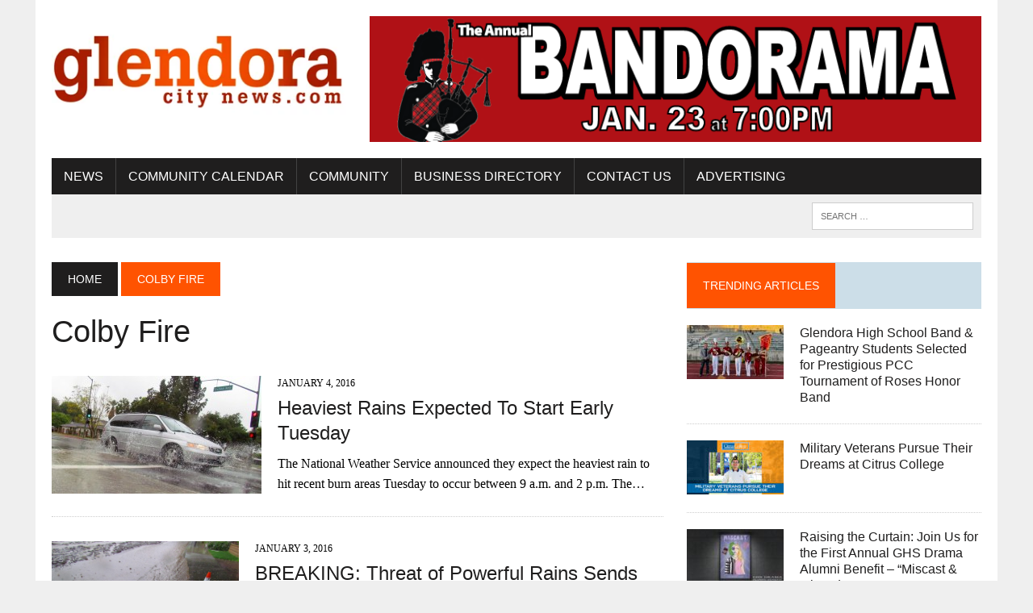

--- FILE ---
content_type: text/html; charset=UTF-8
request_url: https://glendoracitynews.com/tag/colby-fire/page/2/
body_size: 14422
content:
<!DOCTYPE html>
<html class="no-js" dir="ltr" lang="en-US" prefix="og: https://ogp.me/ns#">
<head>
<meta charset="UTF-8">
<meta name="viewport" content="width=device-width, initial-scale=1.0">
<link rel="profile" href="http://gmpg.org/xfn/11" />
<title>Colby Fire - Glendora City News - Page 2</title>

		<!-- All in One SEO 4.9.2 - aioseo.com -->
	<meta name="description" content="- Page 2" />
	<meta name="robots" content="noindex, nofollow, max-image-preview:large" />
	<link rel="canonical" href="https://glendoracitynews.com/tag/colby-fire/" />
	<link rel="prev" href="https://glendoracitynews.com/tag/colby-fire/" />
	<link rel="next" href="https://glendoracitynews.com/tag/colby-fire/page/3/" />
	<meta name="generator" content="All in One SEO (AIOSEO) 4.9.2" />
		<script type="application/ld+json" class="aioseo-schema">
			{"@context":"https:\/\/schema.org","@graph":[{"@type":"BreadcrumbList","@id":"https:\/\/glendoracitynews.com\/tag\/colby-fire\/page\/2\/#breadcrumblist","itemListElement":[{"@type":"ListItem","@id":"https:\/\/glendoracitynews.com#listItem","position":1,"name":"Home","item":"https:\/\/glendoracitynews.com","nextItem":{"@type":"ListItem","@id":"https:\/\/glendoracitynews.com\/tag\/colby-fire\/#listItem","name":"Colby Fire"}},{"@type":"ListItem","@id":"https:\/\/glendoracitynews.com\/tag\/colby-fire\/#listItem","position":2,"name":"Colby Fire","item":"https:\/\/glendoracitynews.com\/tag\/colby-fire\/","nextItem":{"@type":"ListItem","@id":"https:\/\/glendoracitynews.com\/tag\/colby-fire\/page\/2#listItem","name":"Page 2"},"previousItem":{"@type":"ListItem","@id":"https:\/\/glendoracitynews.com#listItem","name":"Home"}},{"@type":"ListItem","@id":"https:\/\/glendoracitynews.com\/tag\/colby-fire\/page\/2#listItem","position":3,"name":"Page 2","previousItem":{"@type":"ListItem","@id":"https:\/\/glendoracitynews.com\/tag\/colby-fire\/#listItem","name":"Colby Fire"}}]},{"@type":"CollectionPage","@id":"https:\/\/glendoracitynews.com\/tag\/colby-fire\/page\/2\/#collectionpage","url":"https:\/\/glendoracitynews.com\/tag\/colby-fire\/page\/2\/","name":"Colby Fire - Glendora City News - Page 2","description":"- Page 2","inLanguage":"en-US","isPartOf":{"@id":"https:\/\/glendoracitynews.com\/#website"},"breadcrumb":{"@id":"https:\/\/glendoracitynews.com\/tag\/colby-fire\/page\/2\/#breadcrumblist"}},{"@type":"Organization","@id":"https:\/\/glendoracitynews.com\/#organization","name":"Glendora City News","description":"Where News and Community Meet","url":"https:\/\/glendoracitynews.com\/","logo":{"@type":"ImageObject","url":"https:\/\/glendoracitynews.com\/wp-content\/uploads\/2022\/12\/cropped-gcn_logo.webp","@id":"https:\/\/glendoracitynews.com\/tag\/colby-fire\/page\/2\/#organizationLogo","width":380,"height":127},"image":{"@id":"https:\/\/glendoracitynews.com\/tag\/colby-fire\/page\/2\/#organizationLogo"},"sameAs":["https:\/\/www.facebook.com\/GlendoraCityNews\/","https:\/\/www.instagram.com\/glendora_city_news\/"]},{"@type":"WebSite","@id":"https:\/\/glendoracitynews.com\/#website","url":"https:\/\/glendoracitynews.com\/","name":"Glendora City News","description":"Where News and Community Meet","inLanguage":"en-US","publisher":{"@id":"https:\/\/glendoracitynews.com\/#organization"}}]}
		</script>
		<!-- All in One SEO -->

<link rel='dns-prefetch' href='//www.googletagmanager.com' />
<link rel='dns-prefetch' href='//stats.wp.com' />
<link rel='dns-prefetch' href='//fonts.googleapis.com' />
<link rel='dns-prefetch' href='//pagead2.googlesyndication.com' />
<link rel="alternate" type="application/rss+xml" title="Glendora City News &raquo; Feed" href="https://glendoracitynews.com/feed/" />
<link rel="alternate" type="application/rss+xml" title="Glendora City News &raquo; Comments Feed" href="https://glendoracitynews.com/comments/feed/" />
<link rel="alternate" type="application/rss+xml" title="Glendora City News &raquo; Colby Fire Tag Feed" href="https://glendoracitynews.com/tag/colby-fire/feed/" />
<style id='wp-img-auto-sizes-contain-inline-css' type='text/css'>
img:is([sizes=auto i],[sizes^="auto," i]){contain-intrinsic-size:3000px 1500px}
/*# sourceURL=wp-img-auto-sizes-contain-inline-css */
</style>
<style id='wp-emoji-styles-inline-css' type='text/css'>

	img.wp-smiley, img.emoji {
		display: inline !important;
		border: none !important;
		box-shadow: none !important;
		height: 1em !important;
		width: 1em !important;
		margin: 0 0.07em !important;
		vertical-align: -0.1em !important;
		background: none !important;
		padding: 0 !important;
	}
/*# sourceURL=wp-emoji-styles-inline-css */
</style>
<style id='wp-block-library-inline-css' type='text/css'>
:root{--wp-block-synced-color:#7a00df;--wp-block-synced-color--rgb:122,0,223;--wp-bound-block-color:var(--wp-block-synced-color);--wp-editor-canvas-background:#ddd;--wp-admin-theme-color:#007cba;--wp-admin-theme-color--rgb:0,124,186;--wp-admin-theme-color-darker-10:#006ba1;--wp-admin-theme-color-darker-10--rgb:0,107,160.5;--wp-admin-theme-color-darker-20:#005a87;--wp-admin-theme-color-darker-20--rgb:0,90,135;--wp-admin-border-width-focus:2px}@media (min-resolution:192dpi){:root{--wp-admin-border-width-focus:1.5px}}.wp-element-button{cursor:pointer}:root .has-very-light-gray-background-color{background-color:#eee}:root .has-very-dark-gray-background-color{background-color:#313131}:root .has-very-light-gray-color{color:#eee}:root .has-very-dark-gray-color{color:#313131}:root .has-vivid-green-cyan-to-vivid-cyan-blue-gradient-background{background:linear-gradient(135deg,#00d084,#0693e3)}:root .has-purple-crush-gradient-background{background:linear-gradient(135deg,#34e2e4,#4721fb 50%,#ab1dfe)}:root .has-hazy-dawn-gradient-background{background:linear-gradient(135deg,#faaca8,#dad0ec)}:root .has-subdued-olive-gradient-background{background:linear-gradient(135deg,#fafae1,#67a671)}:root .has-atomic-cream-gradient-background{background:linear-gradient(135deg,#fdd79a,#004a59)}:root .has-nightshade-gradient-background{background:linear-gradient(135deg,#330968,#31cdcf)}:root .has-midnight-gradient-background{background:linear-gradient(135deg,#020381,#2874fc)}:root{--wp--preset--font-size--normal:16px;--wp--preset--font-size--huge:42px}.has-regular-font-size{font-size:1em}.has-larger-font-size{font-size:2.625em}.has-normal-font-size{font-size:var(--wp--preset--font-size--normal)}.has-huge-font-size{font-size:var(--wp--preset--font-size--huge)}.has-text-align-center{text-align:center}.has-text-align-left{text-align:left}.has-text-align-right{text-align:right}.has-fit-text{white-space:nowrap!important}#end-resizable-editor-section{display:none}.aligncenter{clear:both}.items-justified-left{justify-content:flex-start}.items-justified-center{justify-content:center}.items-justified-right{justify-content:flex-end}.items-justified-space-between{justify-content:space-between}.screen-reader-text{border:0;clip-path:inset(50%);height:1px;margin:-1px;overflow:hidden;padding:0;position:absolute;width:1px;word-wrap:normal!important}.screen-reader-text:focus{background-color:#ddd;clip-path:none;color:#444;display:block;font-size:1em;height:auto;left:5px;line-height:normal;padding:15px 23px 14px;text-decoration:none;top:5px;width:auto;z-index:100000}html :where(.has-border-color){border-style:solid}html :where([style*=border-top-color]){border-top-style:solid}html :where([style*=border-right-color]){border-right-style:solid}html :where([style*=border-bottom-color]){border-bottom-style:solid}html :where([style*=border-left-color]){border-left-style:solid}html :where([style*=border-width]){border-style:solid}html :where([style*=border-top-width]){border-top-style:solid}html :where([style*=border-right-width]){border-right-style:solid}html :where([style*=border-bottom-width]){border-bottom-style:solid}html :where([style*=border-left-width]){border-left-style:solid}html :where(img[class*=wp-image-]){height:auto;max-width:100%}:where(figure){margin:0 0 1em}html :where(.is-position-sticky){--wp-admin--admin-bar--position-offset:var(--wp-admin--admin-bar--height,0px)}@media screen and (max-width:600px){html :where(.is-position-sticky){--wp-admin--admin-bar--position-offset:0px}}

/*# sourceURL=wp-block-library-inline-css */
</style><style id='global-styles-inline-css' type='text/css'>
:root{--wp--preset--aspect-ratio--square: 1;--wp--preset--aspect-ratio--4-3: 4/3;--wp--preset--aspect-ratio--3-4: 3/4;--wp--preset--aspect-ratio--3-2: 3/2;--wp--preset--aspect-ratio--2-3: 2/3;--wp--preset--aspect-ratio--16-9: 16/9;--wp--preset--aspect-ratio--9-16: 9/16;--wp--preset--color--black: #000000;--wp--preset--color--cyan-bluish-gray: #abb8c3;--wp--preset--color--white: #ffffff;--wp--preset--color--pale-pink: #f78da7;--wp--preset--color--vivid-red: #cf2e2e;--wp--preset--color--luminous-vivid-orange: #ff6900;--wp--preset--color--luminous-vivid-amber: #fcb900;--wp--preset--color--light-green-cyan: #7bdcb5;--wp--preset--color--vivid-green-cyan: #00d084;--wp--preset--color--pale-cyan-blue: #8ed1fc;--wp--preset--color--vivid-cyan-blue: #0693e3;--wp--preset--color--vivid-purple: #9b51e0;--wp--preset--gradient--vivid-cyan-blue-to-vivid-purple: linear-gradient(135deg,rgb(6,147,227) 0%,rgb(155,81,224) 100%);--wp--preset--gradient--light-green-cyan-to-vivid-green-cyan: linear-gradient(135deg,rgb(122,220,180) 0%,rgb(0,208,130) 100%);--wp--preset--gradient--luminous-vivid-amber-to-luminous-vivid-orange: linear-gradient(135deg,rgb(252,185,0) 0%,rgb(255,105,0) 100%);--wp--preset--gradient--luminous-vivid-orange-to-vivid-red: linear-gradient(135deg,rgb(255,105,0) 0%,rgb(207,46,46) 100%);--wp--preset--gradient--very-light-gray-to-cyan-bluish-gray: linear-gradient(135deg,rgb(238,238,238) 0%,rgb(169,184,195) 100%);--wp--preset--gradient--cool-to-warm-spectrum: linear-gradient(135deg,rgb(74,234,220) 0%,rgb(151,120,209) 20%,rgb(207,42,186) 40%,rgb(238,44,130) 60%,rgb(251,105,98) 80%,rgb(254,248,76) 100%);--wp--preset--gradient--blush-light-purple: linear-gradient(135deg,rgb(255,206,236) 0%,rgb(152,150,240) 100%);--wp--preset--gradient--blush-bordeaux: linear-gradient(135deg,rgb(254,205,165) 0%,rgb(254,45,45) 50%,rgb(107,0,62) 100%);--wp--preset--gradient--luminous-dusk: linear-gradient(135deg,rgb(255,203,112) 0%,rgb(199,81,192) 50%,rgb(65,88,208) 100%);--wp--preset--gradient--pale-ocean: linear-gradient(135deg,rgb(255,245,203) 0%,rgb(182,227,212) 50%,rgb(51,167,181) 100%);--wp--preset--gradient--electric-grass: linear-gradient(135deg,rgb(202,248,128) 0%,rgb(113,206,126) 100%);--wp--preset--gradient--midnight: linear-gradient(135deg,rgb(2,3,129) 0%,rgb(40,116,252) 100%);--wp--preset--font-size--small: 13px;--wp--preset--font-size--medium: 20px;--wp--preset--font-size--large: 36px;--wp--preset--font-size--x-large: 42px;--wp--preset--spacing--20: 0.44rem;--wp--preset--spacing--30: 0.67rem;--wp--preset--spacing--40: 1rem;--wp--preset--spacing--50: 1.5rem;--wp--preset--spacing--60: 2.25rem;--wp--preset--spacing--70: 3.38rem;--wp--preset--spacing--80: 5.06rem;--wp--preset--shadow--natural: 6px 6px 9px rgba(0, 0, 0, 0.2);--wp--preset--shadow--deep: 12px 12px 50px rgba(0, 0, 0, 0.4);--wp--preset--shadow--sharp: 6px 6px 0px rgba(0, 0, 0, 0.2);--wp--preset--shadow--outlined: 6px 6px 0px -3px rgb(255, 255, 255), 6px 6px rgb(0, 0, 0);--wp--preset--shadow--crisp: 6px 6px 0px rgb(0, 0, 0);}:where(.is-layout-flex){gap: 0.5em;}:where(.is-layout-grid){gap: 0.5em;}body .is-layout-flex{display: flex;}.is-layout-flex{flex-wrap: wrap;align-items: center;}.is-layout-flex > :is(*, div){margin: 0;}body .is-layout-grid{display: grid;}.is-layout-grid > :is(*, div){margin: 0;}:where(.wp-block-columns.is-layout-flex){gap: 2em;}:where(.wp-block-columns.is-layout-grid){gap: 2em;}:where(.wp-block-post-template.is-layout-flex){gap: 1.25em;}:where(.wp-block-post-template.is-layout-grid){gap: 1.25em;}.has-black-color{color: var(--wp--preset--color--black) !important;}.has-cyan-bluish-gray-color{color: var(--wp--preset--color--cyan-bluish-gray) !important;}.has-white-color{color: var(--wp--preset--color--white) !important;}.has-pale-pink-color{color: var(--wp--preset--color--pale-pink) !important;}.has-vivid-red-color{color: var(--wp--preset--color--vivid-red) !important;}.has-luminous-vivid-orange-color{color: var(--wp--preset--color--luminous-vivid-orange) !important;}.has-luminous-vivid-amber-color{color: var(--wp--preset--color--luminous-vivid-amber) !important;}.has-light-green-cyan-color{color: var(--wp--preset--color--light-green-cyan) !important;}.has-vivid-green-cyan-color{color: var(--wp--preset--color--vivid-green-cyan) !important;}.has-pale-cyan-blue-color{color: var(--wp--preset--color--pale-cyan-blue) !important;}.has-vivid-cyan-blue-color{color: var(--wp--preset--color--vivid-cyan-blue) !important;}.has-vivid-purple-color{color: var(--wp--preset--color--vivid-purple) !important;}.has-black-background-color{background-color: var(--wp--preset--color--black) !important;}.has-cyan-bluish-gray-background-color{background-color: var(--wp--preset--color--cyan-bluish-gray) !important;}.has-white-background-color{background-color: var(--wp--preset--color--white) !important;}.has-pale-pink-background-color{background-color: var(--wp--preset--color--pale-pink) !important;}.has-vivid-red-background-color{background-color: var(--wp--preset--color--vivid-red) !important;}.has-luminous-vivid-orange-background-color{background-color: var(--wp--preset--color--luminous-vivid-orange) !important;}.has-luminous-vivid-amber-background-color{background-color: var(--wp--preset--color--luminous-vivid-amber) !important;}.has-light-green-cyan-background-color{background-color: var(--wp--preset--color--light-green-cyan) !important;}.has-vivid-green-cyan-background-color{background-color: var(--wp--preset--color--vivid-green-cyan) !important;}.has-pale-cyan-blue-background-color{background-color: var(--wp--preset--color--pale-cyan-blue) !important;}.has-vivid-cyan-blue-background-color{background-color: var(--wp--preset--color--vivid-cyan-blue) !important;}.has-vivid-purple-background-color{background-color: var(--wp--preset--color--vivid-purple) !important;}.has-black-border-color{border-color: var(--wp--preset--color--black) !important;}.has-cyan-bluish-gray-border-color{border-color: var(--wp--preset--color--cyan-bluish-gray) !important;}.has-white-border-color{border-color: var(--wp--preset--color--white) !important;}.has-pale-pink-border-color{border-color: var(--wp--preset--color--pale-pink) !important;}.has-vivid-red-border-color{border-color: var(--wp--preset--color--vivid-red) !important;}.has-luminous-vivid-orange-border-color{border-color: var(--wp--preset--color--luminous-vivid-orange) !important;}.has-luminous-vivid-amber-border-color{border-color: var(--wp--preset--color--luminous-vivid-amber) !important;}.has-light-green-cyan-border-color{border-color: var(--wp--preset--color--light-green-cyan) !important;}.has-vivid-green-cyan-border-color{border-color: var(--wp--preset--color--vivid-green-cyan) !important;}.has-pale-cyan-blue-border-color{border-color: var(--wp--preset--color--pale-cyan-blue) !important;}.has-vivid-cyan-blue-border-color{border-color: var(--wp--preset--color--vivid-cyan-blue) !important;}.has-vivid-purple-border-color{border-color: var(--wp--preset--color--vivid-purple) !important;}.has-vivid-cyan-blue-to-vivid-purple-gradient-background{background: var(--wp--preset--gradient--vivid-cyan-blue-to-vivid-purple) !important;}.has-light-green-cyan-to-vivid-green-cyan-gradient-background{background: var(--wp--preset--gradient--light-green-cyan-to-vivid-green-cyan) !important;}.has-luminous-vivid-amber-to-luminous-vivid-orange-gradient-background{background: var(--wp--preset--gradient--luminous-vivid-amber-to-luminous-vivid-orange) !important;}.has-luminous-vivid-orange-to-vivid-red-gradient-background{background: var(--wp--preset--gradient--luminous-vivid-orange-to-vivid-red) !important;}.has-very-light-gray-to-cyan-bluish-gray-gradient-background{background: var(--wp--preset--gradient--very-light-gray-to-cyan-bluish-gray) !important;}.has-cool-to-warm-spectrum-gradient-background{background: var(--wp--preset--gradient--cool-to-warm-spectrum) !important;}.has-blush-light-purple-gradient-background{background: var(--wp--preset--gradient--blush-light-purple) !important;}.has-blush-bordeaux-gradient-background{background: var(--wp--preset--gradient--blush-bordeaux) !important;}.has-luminous-dusk-gradient-background{background: var(--wp--preset--gradient--luminous-dusk) !important;}.has-pale-ocean-gradient-background{background: var(--wp--preset--gradient--pale-ocean) !important;}.has-electric-grass-gradient-background{background: var(--wp--preset--gradient--electric-grass) !important;}.has-midnight-gradient-background{background: var(--wp--preset--gradient--midnight) !important;}.has-small-font-size{font-size: var(--wp--preset--font-size--small) !important;}.has-medium-font-size{font-size: var(--wp--preset--font-size--medium) !important;}.has-large-font-size{font-size: var(--wp--preset--font-size--large) !important;}.has-x-large-font-size{font-size: var(--wp--preset--font-size--x-large) !important;}
/*# sourceURL=global-styles-inline-css */
</style>

<style id='classic-theme-styles-inline-css' type='text/css'>
/*! This file is auto-generated */
.wp-block-button__link{color:#fff;background-color:#32373c;border-radius:9999px;box-shadow:none;text-decoration:none;padding:calc(.667em + 2px) calc(1.333em + 2px);font-size:1.125em}.wp-block-file__button{background:#32373c;color:#fff;text-decoration:none}
/*# sourceURL=/wp-includes/css/classic-themes.min.css */
</style>
<link rel='stylesheet' id='mh-style-css' href='https://glendoracitynews.com/wp-content/themes/mh-newsdesk/style.css?ver=1.5.5' type='text/css' media='all' />
<link rel='stylesheet' id='mh-font-awesome-css' href='https://glendoracitynews.com/wp-content/themes/mh-newsdesk/includes/font-awesome.min.css' type='text/css' media='all' />
<link rel='stylesheet' id='mh-google-fonts-css' href='https://fonts.googleapis.com/css?family=:300,400,400italic,600,700%7cOswald:300,400,400italic,600,700' type='text/css' media='all' />
<script type="text/javascript" src="https://glendoracitynews.com/wp-includes/js/jquery/jquery.min.js?ver=3.7.1" id="jquery-core-js"></script>
<script type="text/javascript" src="https://glendoracitynews.com/wp-includes/js/jquery/jquery-migrate.min.js?ver=3.4.1" id="jquery-migrate-js"></script>
<script type="text/javascript" src="https://glendoracitynews.com/wp-content/themes/mh-newsdesk/js/scripts.js?ver=6.9" id="mh-scripts-js"></script>

<!-- Google tag (gtag.js) snippet added by Site Kit -->
<!-- Google Analytics snippet added by Site Kit -->
<script type="text/javascript" src="https://www.googletagmanager.com/gtag/js?id=G-RCEFNSJ667" id="google_gtagjs-js" async></script>
<script type="text/javascript" id="google_gtagjs-js-after">
/* <![CDATA[ */
window.dataLayer = window.dataLayer || [];function gtag(){dataLayer.push(arguments);}
gtag("set","linker",{"domains":["glendoracitynews.com"]});
gtag("js", new Date());
gtag("set", "developer_id.dZTNiMT", true);
gtag("config", "G-RCEFNSJ667");
//# sourceURL=google_gtagjs-js-after
/* ]]> */
</script>
<link rel="https://api.w.org/" href="https://glendoracitynews.com/wp-json/" /><link rel="alternate" title="JSON" type="application/json" href="https://glendoracitynews.com/wp-json/wp/v2/tags/246" /><link rel="EditURI" type="application/rsd+xml" title="RSD" href="https://glendoracitynews.com/xmlrpc.php?rsd" />
<meta name="generator" content="WordPress 6.9" />

<!-- This site is using AdRotate Professional v5.17 to display their advertisements - https://ajdg.solutions/ -->
<!-- AdRotate CSS -->
<style type="text/css" media="screen">
	.g { margin:0px; padding:0px; overflow:hidden; line-height:1; zoom:1; }
	.g img { height:auto; }
	.g-col { position:relative; float:left; }
	.g-col:first-child { margin-left: 0; }
	.g-col:last-child { margin-right: 0; }
	.woocommerce-page .g, .bbpress-wrapper .g { margin: 20px auto; clear:both; }
	.g-1 { margin:0px 0px 0px 0px; width:100%; max-width:780px; height:100%; max-height:160px; }
	.g-3 { margin:0px 0px 0px 0px; width:100%; max-width:300px; height:100%; max-height:300px; }
	@media only screen and (max-width: 480px) {
		.g-col, .g-dyn, .g-single { width:100%; margin-left:0; margin-right:0; }
		.woocommerce-page .g, .bbpress-wrapper .g { margin: 10px auto; }
	}
</style>
<!-- /AdRotate CSS -->

<meta name="generator" content="Site Kit by Google 1.168.0" />	<style>img#wpstats{display:none}</style>
			<style type="text/css">
    	    		.social-nav a:hover, .logo-title, .entry-content a, a:hover, .entry-meta .entry-meta-author, .entry-meta a, .comment-info, blockquote, .pagination a:hover .pagelink { color: #ff5301; }
			.main-nav li:hover, .slicknav_menu, .ticker-title, .breadcrumb a, .breadcrumb .bc-text, .button span, .widget-title span, input[type=submit], table th, .comment-section-title .comment-count, #cancel-comment-reply-link:hover, .pagination .current, .pagination .pagelink { background: #ff5301; }
			blockquote, input[type=text]:hover, input[type=email]:hover, input[type=tel]:hover, input[type=url]:hover, textarea:hover { border-color: #ff5301; }
    	    	    	    	    	    		</style>
    <!--[if lt IE 9]>
<script src="https://glendoracitynews.com/wp-content/themes/mh-newsdesk/js/css3-mediaqueries.js"></script>
<![endif]-->
<style type="text/css">
body { font-family: ; }
</style>

<!-- Google AdSense meta tags added by Site Kit -->
<meta name="google-adsense-platform-account" content="ca-host-pub-2644536267352236">
<meta name="google-adsense-platform-domain" content="sitekit.withgoogle.com">
<!-- End Google AdSense meta tags added by Site Kit -->

<!-- Google AdSense snippet added by Site Kit -->
<script type="text/javascript" async="async" src="https://pagead2.googlesyndication.com/pagead/js/adsbygoogle.js?client=ca-pub-3351339493154981&amp;host=ca-host-pub-2644536267352236" crossorigin="anonymous"></script>

<!-- End Google AdSense snippet added by Site Kit -->

<script type='text/javascript' src='https://glendoracitynews.com/wp-content/plugins/wp-spamshield/js/jscripts.php'></script> 
</head>
<body class="archive paged tag tag-colby-fire tag-246 paged-2 tag-paged-2 wp-theme-mh-newsdesk mh-right-sb mh-loop-layout1" itemscope="itemscope" itemtype="http://schema.org/WebPage">
<div id="mh-wrapper">
<header class="mh-header" itemscope="itemscope" itemtype="http://schema.org/WPHeader">
	<div class="header-wrap clearfix">
				<div class="mh-col mh-1-3 header-logo">
			<a href="https://glendoracitynews.com/" title="Glendora City News" rel="home">
<div class="logo-wrap" role="banner">
<img src="https://glendoracitynews.com/wp-content/uploads/2022/12/cropped-gcn_logo.webp" height="127" width="380" alt="Glendora City News" />
</div>
</a>
		</div>
		<aside id="block-3" class="mh-col mh-2-3 widget_block"><div class="header-ad"><p><div class="g g-1"><div class="g-dyn a-13 c-1"><a class="gofollow" data-track="MTMsMSwxLDEw" href="http://www.realtorzakbushey.com/"><img decoding="async" src="https://glendoracitynews.com/wp-content/uploads/2016/05/image-19.jpeg" /></a></div><div class="g-dyn a-83 c-2"><a class="gofollow" data-track="ODMsMSwxLDEw" href="https://www.eventbrite.com/e/2026-ghs-bandorama-tickets-1955269526789?aff=oddtdtcreator" target="_blank"><img decoding="async" src="https://glendoracitynews.com/wp-content/uploads/2025/12/Bandorama-Ad-Large.png" /></a></div><div class="g-dyn a-16 c-3"><a class="gofollow" data-track="MTYsMSwxLDEw" href="https://business.glendora-chamber.org/list"><img decoding="async" src="https://glendoracitynews.com/wp-content/uploads/2019/08/GCN-Ad-Shop-Local.jpg" /></a></div></div></p>
</div></aside>	</div>
	<div class="header-menu clearfix">
		<nav class="main-nav clearfix" itemscope="itemscope" itemtype="http://schema.org/SiteNavigationElement">
			<div class="menu-main-container"><ul id="menu-main" class="menu"><li id="menu-item-3160" class="menu-item menu-item-type-taxonomy menu-item-object-category menu-item-has-children menu-item-3160"><a href="https://glendoracitynews.com/category/community-news/">News</a>
<ul class="sub-menu">
	<li id="menu-item-3356" class="menu-item menu-item-type-taxonomy menu-item-object-category menu-item-3356"><a href="https://glendoracitynews.com/category/breaking-news/">Breaking News</a></li>
</ul>
</li>
<li id="menu-item-3450" class="menu-item menu-item-type-custom menu-item-object-custom menu-item-3450"><a target="_blank" href="https://business.glendora-chamber.org/events/calendarcatgid/3">Community Calendar</a></li>
<li id="menu-item-3354" class="menu-item menu-item-type-custom menu-item-object-custom menu-item-has-children menu-item-3354"><a href="#">Community</a>
<ul class="sub-menu">
	<li id="menu-item-11866" class="menu-item menu-item-type-custom menu-item-object-custom menu-item-11866"><a target="_blank" href="http://www.cityofglendora.org">City of Glendora</a></li>
	<li id="menu-item-3353" class="menu-item menu-item-type-custom menu-item-object-custom menu-item-3353"><a target="_blank" href="http://www.cityofglendora.org/departments/police">Glendora PD</a></li>
	<li id="menu-item-11867" class="menu-item menu-item-type-custom menu-item-object-custom menu-item-11867"><a target="_blank" href="https://glendora-chamber.org">Glendora Chamber of Commerce</a></li>
	<li id="menu-item-12234" class="menu-item menu-item-type-custom menu-item-object-custom menu-item-12234"><a target="_blank" href="https://business.glendora-chamber.org/jobs/">Jobs</a></li>
	<li id="menu-item-11863" class="menu-item menu-item-type-custom menu-item-object-custom menu-item-11863"><a target="_blank" href="http://www.glendorahistoricalsociety.org/">Glendora Historical Society</a></li>
	<li id="menu-item-11864" class="menu-item menu-item-type-custom menu-item-object-custom menu-item-11864"><a target="_blank" href="https://www.glendora.k12.ca.us/">Glendora Unified</a></li>
	<li id="menu-item-11865" class="menu-item menu-item-type-custom menu-item-object-custom menu-item-11865"><a target="_blank" href="https://www.citruscollege.edu/Pages/home.aspx">Citrus College</a></li>
	<li id="menu-item-3028" class="menu-item menu-item-type-custom menu-item-object-custom menu-item-3028"><a target="_blank" href="https://www.realtorzakbushey.com/">Homes For Sale</a></li>
</ul>
</li>
<li id="menu-item-10627" class="menu-item menu-item-type-custom menu-item-object-custom menu-item-has-children menu-item-10627"><a target="_blank" href="https://business.glendora-chamber.org/list/">Business Directory</a>
<ul class="sub-menu">
	<li id="menu-item-12474" class="menu-item menu-item-type-custom menu-item-object-custom menu-item-12474"><a href="https://emflipbooks.com/flipbooks/GlendoraCoC/Community_Guide/2023/">Community Guide &#038; Directory</a></li>
</ul>
</li>
<li id="menu-item-3431" class="menu-item menu-item-type-post_type menu-item-object-page menu-item-has-children menu-item-3431"><a href="https://glendoracitynews.com/contact-us/">Contact Us</a>
<ul class="sub-menu">
	<li id="menu-item-3447" class="menu-item menu-item-type-post_type menu-item-object-page menu-item-3447"><a href="https://glendoracitynews.com/contact-us/zak-bushey/">Zak Bushey</a></li>
	<li id="menu-item-3446" class="menu-item menu-item-type-post_type menu-item-object-page menu-item-3446"><a href="https://glendoracitynews.com/contact-us/joe-cina/">Joe Cina</a></li>
	<li id="menu-item-6633" class="menu-item menu-item-type-post_type menu-item-object-page menu-item-6633"><a href="https://glendoracitynews.com/subscribe/">Subscribe</a></li>
</ul>
</li>
<li id="menu-item-12481" class="menu-item menu-item-type-post_type menu-item-object-page menu-item-12481"><a href="https://glendoracitynews.com/contact-us/advertising/">Advertising</a></li>
</ul></div>		</nav>
		<div class="header-sub clearfix">
						<aside class="mh-col mh-1-3 header-search">
				<form role="search" method="get" class="search-form" action="https://glendoracitynews.com/">
				<label>
					<span class="screen-reader-text">Search for:</span>
					<input type="search" class="search-field" placeholder="Search &hellip;" value="" name="s" />
				</label>
				<input type="submit" class="search-submit" value="Search" />
			</form>			</aside>
		</div>
	</div>
</header><div class="mh-section mh-group">
	<div id="main-content" class="mh-loop" role="main"><nav class="breadcrumb" itemscope itemtype="http://schema.org/BreadcrumbList"><span itemprop="itemListElement" itemscope itemtype="http://schema.org/ListItem"><a href="https://glendoracitynews.com" itemprop="item" class="bc-home"><span itemprop="name">Home</span></a><meta itemprop="position" content="1" /></span> <span class="bc-text">Colby Fire</span></nav>
<h1 class="page-title">Colby Fire</h1>
<article class="content-list clearfix post-5568 post type-post status-publish format-standard has-post-thumbnail hentry category-breaking-news category-community-news category-drought category-government category-local-news category-the-foothills category-traffic category-uncategorized category-weather tag-california-drought tag-colby-fire tag-colby-fire-impact-area tag-colby-floods tag-flooding tag-floods tag-glendora tag-glendora-city-news tag-glendora-news tag-glendora-weather tag-glendoracitynews-com tag-mudslides tag-traffic tag-weather">
	<div class="content-thumb content-list-thumb">
		<a href="https://glendoracitynews.com/2016/01/04/heaviest-rains-expected-to-start-early-tuesday/" title="Heaviest Rains Expected To Start Early Tuesday"><img width="260" height="146" src="https://glendoracitynews.com/wp-content/uploads/2015/02/IMG_2513_web-260x146.jpg" class="attachment-content-list size-content-list wp-post-image" alt="" decoding="async" srcset="https://glendoracitynews.com/wp-content/uploads/2015/02/IMG_2513_web-260x146.jpg 260w, https://glendoracitynews.com/wp-content/uploads/2015/02/IMG_2513_web-777x437.jpg 777w, https://glendoracitynews.com/wp-content/uploads/2015/02/IMG_2513_web-180x101.jpg 180w, https://glendoracitynews.com/wp-content/uploads/2015/02/IMG_2513_web-373x210.jpg 373w, https://glendoracitynews.com/wp-content/uploads/2015/02/IMG_2513_web-120x67.jpg 120w" sizes="(max-width: 260px) 100vw, 260px" />		</a>
	</div>
	<header class="content-list-header">
		<p class="entry-meta">
<span class="entry-meta-date updated">January 4, 2016</span>
</p>
		<h3 class="entry-title content-list-title">
			<a href="https://glendoracitynews.com/2016/01/04/heaviest-rains-expected-to-start-early-tuesday/" title="Heaviest Rains Expected To Start Early Tuesday" rel="bookmark">
				Heaviest Rains Expected To Start Early Tuesday			</a>
		</h3>
	</header>
	<div class="content-list-excerpt">
		<p>The National Weather Service announced they expect the heaviest rain to hit recent burn areas Tuesday to occur between 9 a.m. and 2 p.m. The&#8230;</p>
	</div>
</article>
<hr class="mh-separator content-list-separator"><article class="content-list clearfix post-5553 post type-post status-publish format-standard has-post-thumbnail hentry category-breaking-news category-community-news category-drought category-local-news category-the-foothills category-traffic category-uncategorized category-weather tag-colby-fire tag-colby-fire-impact-area tag-colby-floods tag-drought tag-flooding tag-floods tag-glendora tag-glendora-city-news tag-glendora-floods tag-glendora-mountain-road tag-glendora-news tag-glendora-weather tag-glendoracitynews-com tag-mudslides tag-rain tag-traffic tag-weather">
	<div class="content-thumb content-list-thumb">
		<a href="https://glendoracitynews.com/2016/01/03/breaking-threat-of-powerful-rains-sends-city-to-yellow-status/" title="BREAKING: Threat of Powerful Rains Sends City To Yellow Status"><img width="232" height="146" src="https://glendoracitynews.com/wp-content/uploads/2015/01/IMG_8916_FINAL-e1469822830171.jpg" class="attachment-content-list size-content-list wp-post-image" alt="Image by Aaron Castrejon" decoding="async" />		</a>
	</div>
	<header class="content-list-header">
		<p class="entry-meta">
<span class="entry-meta-date updated">January 3, 2016</span>
</p>
		<h3 class="entry-title content-list-title">
			<a href="https://glendoracitynews.com/2016/01/03/breaking-threat-of-powerful-rains-sends-city-to-yellow-status/" title="BREAKING: Threat of Powerful Rains Sends City To Yellow Status" rel="bookmark">
				BREAKING: Threat of Powerful Rains Sends City To Yellow Status			</a>
		</h3>
	</header>
	<div class="content-list-excerpt">
		<p>City officials have announced that the Colby Fire Impact Area status has been raised to yellow Sunday afternoon. Forecasters expect rain for much of the&#8230;</p>
	</div>
</article>
<hr class="mh-separator content-list-separator"><article class="content-list clearfix post-5461 post type-post status-publish format-standard has-post-thumbnail hentry category-community-news category-crime category-police category-the-foothills category-uncategorized tag-brush-fire tag-colby-fire tag-colby-fire-impact-area tag-crime tag-fire tag-gena-palo tag-glendora tag-glendora-city-news tag-glendora-news tag-glendora-police tag-glendoracitynews-com tag-police tag-theft">
	<div class="content-thumb content-list-thumb">
		<a href="https://glendoracitynews.com/2015/12/23/colby-fire-victims-home-under-construction-is-vandalized/" title="Colby Fire Victim’s Home Under Construction is Vandalized"><img width="260" height="146" src="https://glendoracitynews.com/wp-content/uploads/2015/12/IMG_1131f-260x146.jpg" class="attachment-content-list size-content-list wp-post-image" alt="" decoding="async" loading="lazy" srcset="https://glendoracitynews.com/wp-content/uploads/2015/12/IMG_1131f-260x146.jpg 260w, https://glendoracitynews.com/wp-content/uploads/2015/12/IMG_1131f-777x437.jpg 777w, https://glendoracitynews.com/wp-content/uploads/2015/12/IMG_1131f-180x101.jpg 180w, https://glendoracitynews.com/wp-content/uploads/2015/12/IMG_1131f-373x210.jpg 373w, https://glendoracitynews.com/wp-content/uploads/2015/12/IMG_1131f-120x67.jpg 120w" sizes="auto, (max-width: 260px) 100vw, 260px" />		</a>
	</div>
	<header class="content-list-header">
		<p class="entry-meta">
<span class="entry-meta-date updated">December 23, 2015</span>
</p>
		<h3 class="entry-title content-list-title">
			<a href="https://glendoracitynews.com/2015/12/23/colby-fire-victims-home-under-construction-is-vandalized/" title="Colby Fire Victim’s Home Under Construction is Vandalized" rel="bookmark">
				Colby Fire Victim’s Home Under Construction is Vandalized			</a>
		</h3>
	</header>
	<div class="content-list-excerpt">
		<p>Atop Conifer Road, Gena Palo stood forlorn at the front of her future home being built after the original was destroyed during the Colby Fire,&#8230;</p>
	</div>
</article>
<hr class="mh-separator content-list-separator"><article class="content-list clearfix post-5350 post type-post status-publish format-standard has-post-thumbnail hentry category-community-news category-drought category-government category-the-foothills category-traffic category-uncategorized category-weather tag-california-drought tag-colby-fire tag-colby-fire-impact-area tag-colby-floods tag-drought tag-flooding tag-floods tag-glendora tag-glendora-city-news tag-glendora-floods tag-glendora-news tag-glendora-weather tag-glendoracitynews-com tag-mudslides tag-weather">
	<div class="content-thumb content-list-thumb">
		<a href="https://glendoracitynews.com/2015/12/13/city-raises-alert-status-ahead-of-sunday-rains/" title="City Raises Alert Status Ahead of Sunday Rains"><img width="260" height="146" src="https://glendoracitynews.com/wp-content/uploads/2015/02/IMG_2513_web-260x146.jpg" class="attachment-content-list size-content-list wp-post-image" alt="" decoding="async" loading="lazy" srcset="https://glendoracitynews.com/wp-content/uploads/2015/02/IMG_2513_web-260x146.jpg 260w, https://glendoracitynews.com/wp-content/uploads/2015/02/IMG_2513_web-777x437.jpg 777w, https://glendoracitynews.com/wp-content/uploads/2015/02/IMG_2513_web-180x101.jpg 180w, https://glendoracitynews.com/wp-content/uploads/2015/02/IMG_2513_web-373x210.jpg 373w, https://glendoracitynews.com/wp-content/uploads/2015/02/IMG_2513_web-120x67.jpg 120w" sizes="auto, (max-width: 260px) 100vw, 260px" />		</a>
	</div>
	<header class="content-list-header">
		<p class="entry-meta">
<span class="entry-meta-date updated">December 13, 2015</span>
</p>
		<h3 class="entry-title content-list-title">
			<a href="https://glendoracitynews.com/2015/12/13/city-raises-alert-status-ahead-of-sunday-rains/" title="City Raises Alert Status Ahead of Sunday Rains" rel="bookmark">
				City Raises Alert Status Ahead of Sunday Rains			</a>
		</h3>
	</header>
	<div class="content-list-excerpt">
		<p>Airing on the side of caution, city officials have raised the Colby Fire Alert Status to yellow with moderate rain coming Sunday. Officials announced via&#8230;</p>
	</div>
</article>
<hr class="mh-separator content-list-separator"><article class="content-list clearfix post-5315 post type-post status-publish format-standard has-post-thumbnail hentry category-businesses category-city-hall category-community-news category-drought category-government category-jobs category-local-news category-the-foothills category-traffic category-uncategorized category-weather tag-california-drought tag-city-council tag-colby-fire tag-colby-fire-impact-area tag-construction tag-el-nino tag-flooding tag-floods tag-glendora tag-glendora-city-news tag-glendora-floods tag-glendora-news tag-glendora-weather tag-glendoracitynews-com tag-mudslides tag-rain tag-weather">
	<div class="content-thumb content-list-thumb">
		<a href="https://glendoracitynews.com/2015/12/07/city-expected-to-appropriate-200000-for-el-nino-emergency-response/" title="City Expected To Appropriate $200,000 For El Niño Emergency Response"><img width="260" height="146" src="https://glendoracitynews.com/wp-content/uploads/2014/12/IMG_3295F-260x146.jpg" class="attachment-content-list size-content-list wp-post-image" alt="" decoding="async" loading="lazy" srcset="https://glendoracitynews.com/wp-content/uploads/2014/12/IMG_3295F-260x146.jpg 260w, https://glendoracitynews.com/wp-content/uploads/2014/12/IMG_3295F-777x437.jpg 777w, https://glendoracitynews.com/wp-content/uploads/2014/12/IMG_3295F-180x101.jpg 180w, https://glendoracitynews.com/wp-content/uploads/2014/12/IMG_3295F-373x210.jpg 373w, https://glendoracitynews.com/wp-content/uploads/2014/12/IMG_3295F-120x67.jpg 120w" sizes="auto, (max-width: 260px) 100vw, 260px" />		</a>
	</div>
	<header class="content-list-header">
		<p class="entry-meta">
<span class="entry-meta-date updated">December 7, 2015</span>
</p>
		<h3 class="entry-title content-list-title">
			<a href="https://glendoracitynews.com/2015/12/07/city-expected-to-appropriate-200000-for-el-nino-emergency-response/" title="City Expected To Appropriate $200,000 For El Niño Emergency Response" rel="bookmark">
				City Expected To Appropriate $200,000 For El Niño Emergency Response			</a>
		</h3>
	</header>
	<div class="content-list-excerpt">
		<p>Anticipating the &#8220;Godzilla El Niño&#8221; forecasters say will drench SoCal in rain not seen in 18 years, Glendora officials are expected to begin appropriating funds&#8230;</p>
	</div>
</article>
<hr class="mh-separator content-list-separator"><article class="content-list clearfix post-4585 post type-post status-publish format-standard has-post-thumbnail hentry category-community-news category-drought category-events category-fire category-government category-local-news category-the-village category-uncategorized category-weather tag-colby-fire tag-colby-fire-impact-area tag-el-nino tag-floods tag-glendora tag-glendora-city-news tag-glendora-news tag-glendoracitynews-com tag-rain tag-weather">
	<div class="content-thumb content-list-thumb">
		<a href="https://glendoracitynews.com/2015/10/06/el-nino-city-first-responders-prepare-for-potentially-powerful-rainy-season/" title="EL NIÑO: City, First Responders Prepare For Potentially Powerful Rainy Season"><img width="260" height="146" src="https://glendoracitynews.com/wp-content/uploads/2014/12/Screen-Shot-2014-12-24-at-10.55.02-AM-260x146.png" class="attachment-content-list size-content-list wp-post-image" alt="" decoding="async" loading="lazy" srcset="https://glendoracitynews.com/wp-content/uploads/2014/12/Screen-Shot-2014-12-24-at-10.55.02-AM-260x146.png 260w, https://glendoracitynews.com/wp-content/uploads/2014/12/Screen-Shot-2014-12-24-at-10.55.02-AM-777x437.png 777w, https://glendoracitynews.com/wp-content/uploads/2014/12/Screen-Shot-2014-12-24-at-10.55.02-AM-180x101.png 180w, https://glendoracitynews.com/wp-content/uploads/2014/12/Screen-Shot-2014-12-24-at-10.55.02-AM-373x210.png 373w, https://glendoracitynews.com/wp-content/uploads/2014/12/Screen-Shot-2014-12-24-at-10.55.02-AM-120x67.png 120w" sizes="auto, (max-width: 260px) 100vw, 260px" />		</a>
	</div>
	<header class="content-list-header">
		<p class="entry-meta">
<span class="entry-meta-date updated">October 6, 2015</span>
</p>
		<h3 class="entry-title content-list-title">
			<a href="https://glendoracitynews.com/2015/10/06/el-nino-city-first-responders-prepare-for-potentially-powerful-rainy-season/" title="EL NIÑO: City, First Responders Prepare For Potentially Powerful Rainy Season" rel="bookmark">
				EL NIÑO: City, First Responders Prepare For Potentially Powerful Rainy Season			</a>
		</h3>
	</header>
	<div class="content-list-excerpt">
		<p>If forecasters&#8217; predictions are correct, this El Niño season will be a strong one, the National Oceanic and Atmospheric Administration said. As of September 10,&#8230;</p>
	</div>
</article>
<hr class="mh-separator content-list-separator"><article class="content-list clearfix post-4543 post type-post status-publish format-standard has-post-thumbnail hentry category-breaking-news category-community-news category-drought category-government category-local-news category-the-foothills category-traffic category-uncategorized category-weather tag-colby-fire tag-colby-fire-burn-area tag-colby-fire-impct-area tag-flash-floods tag-flooding tag-glendora tag-glendora-city-news tag-glendora-news tag-glndoracitynews-com tag-national-weathe-service tag-nws tag-weather">
	<div class="content-thumb content-list-thumb">
		<a href="https://glendoracitynews.com/2015/10/04/breaking-flash-flood-warning-issued-for-recent-burn-areas/" title="BREAKING: Flash Flood Warning Issued For Recent Burn Areas"><img width="260" height="146" src="https://glendoracitynews.com/wp-content/uploads/2015/02/IMG_2513_web-260x146.jpg" class="attachment-content-list size-content-list wp-post-image" alt="" decoding="async" loading="lazy" srcset="https://glendoracitynews.com/wp-content/uploads/2015/02/IMG_2513_web-260x146.jpg 260w, https://glendoracitynews.com/wp-content/uploads/2015/02/IMG_2513_web-777x437.jpg 777w, https://glendoracitynews.com/wp-content/uploads/2015/02/IMG_2513_web-180x101.jpg 180w, https://glendoracitynews.com/wp-content/uploads/2015/02/IMG_2513_web-373x210.jpg 373w, https://glendoracitynews.com/wp-content/uploads/2015/02/IMG_2513_web-120x67.jpg 120w" sizes="auto, (max-width: 260px) 100vw, 260px" />		</a>
	</div>
	<header class="content-list-header">
		<p class="entry-meta">
<span class="entry-meta-date updated">October 4, 2015</span>
</p>
		<h3 class="entry-title content-list-title">
			<a href="https://glendoracitynews.com/2015/10/04/breaking-flash-flood-warning-issued-for-recent-burn-areas/" title="BREAKING: Flash Flood Warning Issued For Recent Burn Areas" rel="bookmark">
				BREAKING: Flash Flood Warning Issued For Recent Burn Areas			</a>
		</h3>
	</header>
	<div class="content-list-excerpt">
		<p>The National Weather Service has issued a Flash Flood warning for portions of eastern Los Angeles County and recent burn areas, including the Colby Fire&#8230;</p>
	</div>
</article>
<hr class="mh-separator content-list-separator"><article class="content-list clearfix post-4536 post type-post status-publish format-standard has-post-thumbnail hentry category-breaking-news category-community-news category-drought category-government category-the-foothills category-traffic category-uncategorized category-weather tag-colby-fire tag-colby-fire-alert-status tag-glendora tag-glendora-city-news tag-glendora-news tag-glendora-weather tag-glendoracitynews-com tag-weather">
	<div class="content-thumb content-list-thumb">
		<a href="https://glendoracitynews.com/2015/10/03/city-raises-colby-alert-status-ahead-of-sunday-rain/" title="City Raises Colby Alert Status Ahead of Sunday Rain"><img width="260" height="146" src="https://glendoracitynews.com/wp-content/uploads/2014/10/Weather-V_F-260x146.jpg" class="attachment-content-list size-content-list wp-post-image" alt="" decoding="async" loading="lazy" srcset="https://glendoracitynews.com/wp-content/uploads/2014/10/Weather-V_F-260x146.jpg 260w, https://glendoracitynews.com/wp-content/uploads/2014/10/Weather-V_F-777x437.jpg 777w, https://glendoracitynews.com/wp-content/uploads/2014/10/Weather-V_F-180x101.jpg 180w, https://glendoracitynews.com/wp-content/uploads/2014/10/Weather-V_F-373x210.jpg 373w, https://glendoracitynews.com/wp-content/uploads/2014/10/Weather-V_F-120x67.jpg 120w" sizes="auto, (max-width: 260px) 100vw, 260px" />		</a>
	</div>
	<header class="content-list-header">
		<p class="entry-meta">
<span class="entry-meta-date updated">October 3, 2015</span>
</p>
		<h3 class="entry-title content-list-title">
			<a href="https://glendoracitynews.com/2015/10/03/city-raises-colby-alert-status-ahead-of-sunday-rain/" title="City Raises Colby Alert Status Ahead of Sunday Rain" rel="bookmark">
				City Raises Colby Alert Status Ahead of Sunday Rain			</a>
		</h3>
	</header>
	<div class="content-list-excerpt">
		<p>With the threat of some rain and possible thunderstorms October 3, Glendora officials have raised the city&#8217;s Alert Status to Yellow. &nbsp; A Yellow status&#8230;</p>
	</div>
</article>
<hr class="mh-separator content-list-separator"><article class="content-list clearfix post-3616 post type-post status-publish format-standard has-post-thumbnail hentry category-breaking-news category-community-news category-drought category-government category-local-news category-the-foothills category-traffic category-uncategorized category-weather tag-colby-fire tag-colby-fire-impact-area tag-colby-impact-area-alert-status tag-flash-flood-warning tag-glendora tag-glendora-city-news tag-glendora-news tag-glendora-weather tag-glendoracitynews-com tag-rain tag-weather">
	<div class="content-thumb content-list-thumb">
		<a href="https://glendoracitynews.com/2015/07/30/flash-flood-watch-issued-for-east-san-gabriel-valley/" title="Flash Flood Watch Issued For East San Gabriel Valley"><img width="260" height="146" src="https://glendoracitynews.com/wp-content/uploads/2015/02/IMG_2513_web-260x146.jpg" class="attachment-content-list size-content-list wp-post-image" alt="" decoding="async" loading="lazy" srcset="https://glendoracitynews.com/wp-content/uploads/2015/02/IMG_2513_web-260x146.jpg 260w, https://glendoracitynews.com/wp-content/uploads/2015/02/IMG_2513_web-777x437.jpg 777w, https://glendoracitynews.com/wp-content/uploads/2015/02/IMG_2513_web-180x101.jpg 180w, https://glendoracitynews.com/wp-content/uploads/2015/02/IMG_2513_web-373x210.jpg 373w, https://glendoracitynews.com/wp-content/uploads/2015/02/IMG_2513_web-120x67.jpg 120w" sizes="auto, (max-width: 260px) 100vw, 260px" />		</a>
	</div>
	<header class="content-list-header">
		<p class="entry-meta">
<span class="entry-meta-date updated">July 30, 2015</span>
</p>
		<h3 class="entry-title content-list-title">
			<a href="https://glendoracitynews.com/2015/07/30/flash-flood-watch-issued-for-east-san-gabriel-valley/" title="Flash Flood Watch Issued For East San Gabriel Valley" rel="bookmark">
				Flash Flood Watch Issued For East San Gabriel Valley			</a>
		</h3>
	</header>
	<div class="content-list-excerpt">
		<p>The National Weather Service issued a Flash Flood Watch for the eastern San Gabriel Mountains, including the Colby Fire Burn Area effective until 8 p.m&#8230;.</p>
	</div>
</article>
<hr class="mh-separator content-list-separator"><article class="content-list clearfix post-3318 post type-post status-publish format-standard has-post-thumbnail hentry category-breaking-news category-community-news category-drought category-government category-local-news category-the-foothills category-traffic category-uncategorized category-weather tag-colby-fire tag-colby-fire-impact-area tag-flooding tag-glendora tag-glendora-city-news tag-glendora-floods tag-glendora-news tag-glendora-weather tag-glendoracitynews-com tag-rain tag-socal-rain tag-weather">
	<div class="content-thumb content-list-thumb">
		<a href="https://glendoracitynews.com/2015/07/18/flood-advisory-issued-for-glendora/" title="Flood Advisory Issued For Glendora"><img width="232" height="146" src="https://glendoracitynews.com/wp-content/uploads/2015/01/IMG_8916_FINAL-e1469822830171.jpg" class="attachment-content-list size-content-list wp-post-image" alt="Image by Aaron Castrejon" decoding="async" loading="lazy" />		</a>
	</div>
	<header class="content-list-header">
		<p class="entry-meta">
<span class="entry-meta-date updated">July 18, 2015</span>
</p>
		<h3 class="entry-title content-list-title">
			<a href="https://glendoracitynews.com/2015/07/18/flood-advisory-issued-for-glendora/" title="Flood Advisory Issued For Glendora" rel="bookmark">
				Flood Advisory Issued For Glendora			</a>
		</h3>
	</header>
	<div class="content-list-excerpt">
		<p>The National Weather Service issued a flood advisory for Glendora and other surrounding communities Saturday morning. The flood advisory was issued at 10 a.m. and&#8230;</p>
	</div>
</article>
<hr class="mh-separator content-list-separator"><div class="pagination clearfix"><a class="prev page-numbers" href="https://glendoracitynews.com/tag/colby-fire/page/1/">&laquo;</a>
<a class="page-numbers" href="https://glendoracitynews.com/tag/colby-fire/page/1/">1</a>
<span aria-current="page" class="page-numbers current">2</span>
<a class="page-numbers" href="https://glendoracitynews.com/tag/colby-fire/page/3/">3</a>
<a class="page-numbers" href="https://glendoracitynews.com/tag/colby-fire/page/4/">4</a>
<span class="page-numbers dots">&hellip;</span>
<a class="page-numbers" href="https://glendoracitynews.com/tag/colby-fire/page/8/">8</a>
<a class="next page-numbers" href="https://glendoracitynews.com/tag/colby-fire/page/3/">&raquo;</a></div>	</div>
	<aside class="mh-sidebar" itemscope="itemscope" itemtype="http://schema.org/WPSideBar">
	<div id="mh_newsdesk_custom_posts-6" class="sb-widget clearfix mh_newsdesk_custom_posts"><h4 class="widget-title"><span>Trending Articles</span></h4>			<div class="mh-cp-widget clearfix">						<article class="cp-wrap cp-small clearfix">
							<div class="cp-thumb-small">
								<a href="https://glendoracitynews.com/2025/12/28/glendora-high-school-band-pageantry-students-selected-for-prestigious-pcc-tournament-of-roses-honor-band/" title="Glendora High School Band &amp; Pageantry Students Selected for Prestigious PCC Tournament of Roses Honor Band"><img width="120" height="67" src="https://glendoracitynews.com/wp-content/uploads/2025/12/GHS-Students-Roses-Honor-Band-120x67.jpeg" class="attachment-cp-thumb-small size-cp-thumb-small wp-post-image" alt="Pictured here: GHS Director of Band Mr. Erick Quintanilla &amp; GHS students: Cameron Shepard, Skyler Hildebrandt, Daniel Quintanilla, Nikki Noborio, Charlize Thomas, &amp; Nadia Hawkins" decoding="async" loading="lazy" srcset="https://glendoracitynews.com/wp-content/uploads/2025/12/GHS-Students-Roses-Honor-Band-120x67.jpeg 120w, https://glendoracitynews.com/wp-content/uploads/2025/12/GHS-Students-Roses-Honor-Band-777x437.jpeg 777w, https://glendoracitynews.com/wp-content/uploads/2025/12/GHS-Students-Roses-Honor-Band-180x101.jpeg 180w, https://glendoracitynews.com/wp-content/uploads/2025/12/GHS-Students-Roses-Honor-Band-260x146.jpeg 260w, https://glendoracitynews.com/wp-content/uploads/2025/12/GHS-Students-Roses-Honor-Band-373x210.jpeg 373w" sizes="auto, (max-width: 120px) 100vw, 120px" />								</a>
							</div>
														<h3 class="cp-title-small">
								<a href="https://glendoracitynews.com/2025/12/28/glendora-high-school-band-pageantry-students-selected-for-prestigious-pcc-tournament-of-roses-honor-band/" title="Glendora High School Band &amp; Pageantry Students Selected for Prestigious PCC Tournament of Roses Honor Band" rel="bookmark">
									Glendora High School Band &amp; Pageantry Students Selected for Prestigious PCC Tournament of Roses Honor Band								</a>
							</h3>
						</article>
						<hr class="mh-separator">						<article class="cp-wrap cp-small clearfix">
							<div class="cp-thumb-small">
								<a href="https://glendoracitynews.com/2025/09/11/military-veterans-pursue-their-dreams-at-citrus-college/" title="Military Veterans Pursue Their Dreams at Citrus College"><img width="120" height="67" src="https://glendoracitynews.com/wp-content/uploads/2025/09/Citrus-College-Veterans-120x67.jpg" class="attachment-cp-thumb-small size-cp-thumb-small wp-post-image" alt="" decoding="async" loading="lazy" srcset="https://glendoracitynews.com/wp-content/uploads/2025/09/Citrus-College-Veterans-120x67.jpg 120w, https://glendoracitynews.com/wp-content/uploads/2025/09/Citrus-College-Veterans-300x169.jpg 300w, https://glendoracitynews.com/wp-content/uploads/2025/09/Citrus-College-Veterans-180x101.jpg 180w, https://glendoracitynews.com/wp-content/uploads/2025/09/Citrus-College-Veterans-260x146.jpg 260w, https://glendoracitynews.com/wp-content/uploads/2025/09/Citrus-College-Veterans-373x210.jpg 373w, https://glendoracitynews.com/wp-content/uploads/2025/09/Citrus-College-Veterans.jpg 777w" sizes="auto, (max-width: 120px) 100vw, 120px" />								</a>
							</div>
														<h3 class="cp-title-small">
								<a href="https://glendoracitynews.com/2025/09/11/military-veterans-pursue-their-dreams-at-citrus-college/" title="Military Veterans Pursue Their Dreams at Citrus College" rel="bookmark">
									Military Veterans Pursue Their Dreams at Citrus College								</a>
							</h3>
						</article>
						<hr class="mh-separator">						<article class="cp-wrap cp-small clearfix">
							<div class="cp-thumb-small">
								<a href="https://glendoracitynews.com/2025/07/22/raising-the-curtain-join-us-for-the-first-annual-ghs-drama-alumni-benefit-miscast-missed-cast/" title="Raising the Curtain: Join Us for the First Annual GHS Drama Alumni Benefit – “Miscast &amp; Missed Cast”"><img width="120" height="67" src="https://glendoracitynews.com/wp-content/uploads/2025/07/Alumni-Benefit-Miscast-Missed-Cast-120x67.jpg" class="attachment-cp-thumb-small size-cp-thumb-small wp-post-image" alt="" decoding="async" loading="lazy" srcset="https://glendoracitynews.com/wp-content/uploads/2025/07/Alumni-Benefit-Miscast-Missed-Cast-120x67.jpg 120w, https://glendoracitynews.com/wp-content/uploads/2025/07/Alumni-Benefit-Miscast-Missed-Cast-300x169.jpg 300w, https://glendoracitynews.com/wp-content/uploads/2025/07/Alumni-Benefit-Miscast-Missed-Cast-777x437.jpg 777w, https://glendoracitynews.com/wp-content/uploads/2025/07/Alumni-Benefit-Miscast-Missed-Cast-180x101.jpg 180w, https://glendoracitynews.com/wp-content/uploads/2025/07/Alumni-Benefit-Miscast-Missed-Cast-260x146.jpg 260w, https://glendoracitynews.com/wp-content/uploads/2025/07/Alumni-Benefit-Miscast-Missed-Cast-373x210.jpg 373w, https://glendoracitynews.com/wp-content/uploads/2025/07/Alumni-Benefit-Miscast-Missed-Cast.jpg 1440w" sizes="auto, (max-width: 120px) 100vw, 120px" />								</a>
							</div>
														<h3 class="cp-title-small">
								<a href="https://glendoracitynews.com/2025/07/22/raising-the-curtain-join-us-for-the-first-annual-ghs-drama-alumni-benefit-miscast-missed-cast/" title="Raising the Curtain: Join Us for the First Annual GHS Drama Alumni Benefit – “Miscast &amp; Missed Cast”" rel="bookmark">
									Raising the Curtain: Join Us for the First Annual GHS Drama Alumni Benefit – “Miscast &amp; Missed Cast”								</a>
							</h3>
						</article>
						<hr class="mh-separator">						<article class="cp-wrap cp-small clearfix">
							<div class="cp-thumb-small">
								<a href="https://glendoracitynews.com/2025/07/14/glendora-tartan-band-and-pageantry-marches-with-pride-in-nations-capital-on-july-4th/" title="Glendora Tartan Band and Pageantry Marches with Pride in Nation’s Capital on July 4th"><img width="120" height="67" src="https://glendoracitynews.com/wp-content/uploads/2025/07/2025-DC-1-GCN-120x67.jpg" class="attachment-cp-thumb-small size-cp-thumb-small wp-post-image" alt="" decoding="async" loading="lazy" srcset="https://glendoracitynews.com/wp-content/uploads/2025/07/2025-DC-1-GCN-120x67.jpg 120w, https://glendoracitynews.com/wp-content/uploads/2025/07/2025-DC-1-GCN-777x437.jpg 777w, https://glendoracitynews.com/wp-content/uploads/2025/07/2025-DC-1-GCN-180x101.jpg 180w, https://glendoracitynews.com/wp-content/uploads/2025/07/2025-DC-1-GCN-260x146.jpg 260w, https://glendoracitynews.com/wp-content/uploads/2025/07/2025-DC-1-GCN-373x210.jpg 373w" sizes="auto, (max-width: 120px) 100vw, 120px" />								</a>
							</div>
														<h3 class="cp-title-small">
								<a href="https://glendoracitynews.com/2025/07/14/glendora-tartan-band-and-pageantry-marches-with-pride-in-nations-capital-on-july-4th/" title="Glendora Tartan Band and Pageantry Marches with Pride in Nation’s Capital on July 4th" rel="bookmark">
									Glendora Tartan Band and Pageantry Marches with Pride in Nation’s Capital on July 4th								</a>
							</h3>
						</article>
						<hr class="mh-separator">			</div></div><div id="block-6" class="sb-widget clearfix widget_block"></div></aside></div>
</div>
<footer class="mh-footer" itemscope="itemscope" itemtype="http://schema.org/WPFooter">
		<div class="wrapper-inner clearfix">
					<div class="mh-section mh-group footer-widgets">
									<div class="mh-col mh-1-3 footer-1">
						<div id="nav_menu-2" class="footer-widget widget_nav_menu"><h5 class="widget-title">Glendora City News Info</h5><div class="menu-footer-first-column-menu-container"><ul id="menu-footer-first-column-menu" class="menu"><li id="menu-item-3057" class="menu-item menu-item-type-taxonomy menu-item-object-category menu-item-3057"><a href="https://glendoracitynews.com/category/breaking-news/">Breaking News</a></li>
<li id="menu-item-11534" class="menu-item menu-item-type-custom menu-item-object-custom menu-item-11534"><a target="_blank" href="https://business.glendora-chamber.org/list/">Business Directory</a></li>
<li id="menu-item-3460" class="menu-item menu-item-type-custom menu-item-object-custom menu-item-3460"><a target="_blank" href="https://business.glendoracoordinatingcouncil.org/events/calendarcatgid/3">Calendar</a></li>
<li id="menu-item-3053" class="menu-item menu-item-type-post_type menu-item-object-page menu-item-3053"><a href="https://glendoracitynews.com/real-estate/">Real Estate Services</a></li>
</ul></div></div>					</div>
																	<div class="mh-col mh-1-3 footer-3">
						<div id="nav_menu-3" class="footer-widget widget_nav_menu"><h5 class="widget-title">Contact Us</h5><div class="menu-footer-third-column-menu-container"><ul id="menu-footer-third-column-menu" class="menu"><li id="menu-item-3458" class="menu-item menu-item-type-post_type menu-item-object-page menu-item-3458"><a href="https://glendoracitynews.com/contact-us/zak-bushey/">Zak Bushey</a></li>
<li id="menu-item-11535" class="menu-item menu-item-type-post_type menu-item-object-page menu-item-11535"><a href="https://glendoracitynews.com/contact-us/joe-cina/">Joe Cina</a></li>
</ul></div></div>					</div>
							</div>
			</div>
	<div class="footer-bottom">
		<div class="wrapper-inner clearfix">
						<div class="copyright-wrap">
				<p class="copyright">
                    Copyright 2023 | Glendora City News
				</p>
			</div>
		</div>
	</div>
</footer>
<script type="speculationrules">
{"prefetch":[{"source":"document","where":{"and":[{"href_matches":"/*"},{"not":{"href_matches":["/wp-*.php","/wp-admin/*","/wp-content/uploads/*","/wp-content/*","/wp-content/plugins/*","/wp-content/themes/mh-newsdesk/*","/*\\?(.+)"]}},{"not":{"selector_matches":"a[rel~=\"nofollow\"]"}},{"not":{"selector_matches":".no-prefetch, .no-prefetch a"}}]},"eagerness":"conservative"}]}
</script>
<script>
              (function(e){
                  var el = document.createElement('script');
                  el.setAttribute('data-account', 'lQo2z3eHYO');
                  el.setAttribute('src', 'https://cdn.userway.org/widget.js');
                  document.body.appendChild(el);
                })();
              </script>		<script id="wppl-precheck-remember-me">
		(function() {
			'use strict';
			
			var wppl_precheck_remember_me = function() {
				var rememberMeNames = ["rememberme","remember","rcp_user_remember"];
				var processedElements = new Set(); // Track processed elements to avoid duplicates
				
				/**
				 * Check/enable a checkbox element
				 */
				function checkElement(element) {
					if (processedElements.has(element)) return;
					processedElements.add(element);
					
					if (element.type === 'checkbox' && !element.checked) {
						element.checked = true;
					}
				}
				
				/**
				 * Process standard remember me inputs
				 */
				function processRememberMeElements() {
					rememberMeNames.forEach(function(inputName) {
						// Find inputs by exact name match
						var inputs = document.querySelectorAll('input[name="' + inputName + '"]');
						inputs.forEach(function(input) {
							checkElement(input);
						});
						
						// Also find inputs where name contains the input name (partial match)
						var partialInputs = document.querySelectorAll('input[type="checkbox"]');
						partialInputs.forEach(function(input) {
							if (input.name && input.name.includes(inputName)) {
								checkElement(input);
							}
						});
					});
				}
				
				/**
				 * Handle WooCommerce specific elements
				 */
				function processWooCommerce() {
					var wooInputs = document.querySelectorAll('.woocommerce-form-login__rememberme input[type="checkbox"]');
					wooInputs.forEach(function(input) {
						checkElement(input);
					});
				}
				
				/**
				 * Handle Ultimate Member Plugin
				 */
				function processUltimateMember() {
					var umCheckboxLabels = document.querySelectorAll('.um-field-checkbox');
					
					umCheckboxLabels.forEach(function(label) {
						var input = label.querySelector('input');
						if (input && rememberMeNames.includes(input.name)) {
							// Set as active and checked
							checkElement(input);
							label.classList.add('active');
							
							// Update icon classes
							var icon = label.querySelector('.um-icon-android-checkbox-outline-blank');
							if (icon) {
								icon.classList.add('um-icon-android-checkbox-outline');
								icon.classList.remove('um-icon-android-checkbox-outline-blank');
							}
						}
					});
				}
				
				/**
				 * Handle ARMember Forms
				 */
				function processARMember() {
					var armContainers = document.querySelectorAll('.arm_form_input_container_rememberme');
					
					armContainers.forEach(function(container) {
						var checkboxes = container.querySelectorAll('md-checkbox');
						
						checkboxes.forEach(function(checkbox) {
							if (checkbox.classList.contains('ng-empty')) {
								checkbox.click(); // Activate the checkbox
							}
						});
					});
				}
				
				// Execute all processing functions
				processRememberMeElements();
				processWooCommerce();
				processUltimateMember();
				processARMember();
			};
			
			// Run when DOM is ready
			if (document.readyState === 'loading') {
				document.addEventListener('DOMContentLoaded', wppl_precheck_remember_me);
			} else {
				wppl_precheck_remember_me();
			}
			
			// Also run after a short delay to catch dynamically loaded forms
			setTimeout(wppl_precheck_remember_me, 500);
			
		})();
		</script>
		
<script type='text/javascript'>
/* <![CDATA[ */
r3f5x9JS=escape(document['referrer']);
hf4N='93b40795a920fecc0048565940c0a786';
hf4V='1e2092d6f858aab8ebf5f4de32eebabc';
jQuery(document).ready(function($){var e="#commentform, .comment-respond form, .comment-form, #lostpasswordform, #registerform, #loginform, #login_form, #wpss_contact_form";$(e).submit(function(){$("<input>").attr("type","hidden").attr("name","r3f5x9JS").attr("value",r3f5x9JS).appendTo(e);$("<input>").attr("type","hidden").attr("name",hf4N).attr("value",hf4V).appendTo(e);return true;});$("#comment").attr({minlength:"15",maxlength:"15360"})});
/* ]]> */
</script> 
<script type="module"  src="https://glendoracitynews.com/wp-content/plugins/all-in-one-seo-pack/dist/Lite/assets/table-of-contents.95d0dfce.js?ver=4.9.2" id="aioseo/js/src/vue/standalone/blocks/table-of-contents/frontend.js-js"></script>
<script type="text/javascript" id="adrotate-groups-js-extra">
/* <![CDATA[ */
var impression_object = {"ajax_url":"https://glendoracitynews.com/wp-admin/admin-ajax.php"};
//# sourceURL=adrotate-groups-js-extra
/* ]]> */
</script>
<script type="text/javascript" src="https://glendoracitynews.com/wp-content/plugins/adrotate-pro/library/jquery.groups.js" id="adrotate-groups-js"></script>
<script type="text/javascript" id="adrotate-clicker-js-extra">
/* <![CDATA[ */
var click_object = {"ajax_url":"https://glendoracitynews.com/wp-admin/admin-ajax.php"};
//# sourceURL=adrotate-clicker-js-extra
/* ]]> */
</script>
<script type="text/javascript" src="https://glendoracitynews.com/wp-content/plugins/adrotate-pro/library/jquery.clicker.js" id="adrotate-clicker-js"></script>
<script type="text/javascript" src="https://glendoracitynews.com/wp-content/plugins/wp-spamshield/js/jscripts-ftr-min.js" id="wpss-jscripts-ftr-js"></script>
<script type="text/javascript" id="jetpack-stats-js-before">
/* <![CDATA[ */
_stq = window._stq || [];
_stq.push([ "view", JSON.parse("{\"v\":\"ext\",\"blog\":\"94485028\",\"post\":\"0\",\"tz\":\"-8\",\"srv\":\"glendoracitynews.com\",\"arch_tag\":\"colby-fire\",\"arch_results\":\"10\",\"j\":\"1:15.3.1\"}") ]);
_stq.push([ "clickTrackerInit", "94485028", "0" ]);
//# sourceURL=jetpack-stats-js-before
/* ]]> */
</script>
<script type="text/javascript" src="https://stats.wp.com/e-202604.js" id="jetpack-stats-js" defer="defer" data-wp-strategy="defer"></script>
<script id="wp-emoji-settings" type="application/json">
{"baseUrl":"https://s.w.org/images/core/emoji/17.0.2/72x72/","ext":".png","svgUrl":"https://s.w.org/images/core/emoji/17.0.2/svg/","svgExt":".svg","source":{"concatemoji":"https://glendoracitynews.com/wp-includes/js/wp-emoji-release.min.js?ver=6.9"}}
</script>
<script type="module">
/* <![CDATA[ */
/*! This file is auto-generated */
const a=JSON.parse(document.getElementById("wp-emoji-settings").textContent),o=(window._wpemojiSettings=a,"wpEmojiSettingsSupports"),s=["flag","emoji"];function i(e){try{var t={supportTests:e,timestamp:(new Date).valueOf()};sessionStorage.setItem(o,JSON.stringify(t))}catch(e){}}function c(e,t,n){e.clearRect(0,0,e.canvas.width,e.canvas.height),e.fillText(t,0,0);t=new Uint32Array(e.getImageData(0,0,e.canvas.width,e.canvas.height).data);e.clearRect(0,0,e.canvas.width,e.canvas.height),e.fillText(n,0,0);const a=new Uint32Array(e.getImageData(0,0,e.canvas.width,e.canvas.height).data);return t.every((e,t)=>e===a[t])}function p(e,t){e.clearRect(0,0,e.canvas.width,e.canvas.height),e.fillText(t,0,0);var n=e.getImageData(16,16,1,1);for(let e=0;e<n.data.length;e++)if(0!==n.data[e])return!1;return!0}function u(e,t,n,a){switch(t){case"flag":return n(e,"\ud83c\udff3\ufe0f\u200d\u26a7\ufe0f","\ud83c\udff3\ufe0f\u200b\u26a7\ufe0f")?!1:!n(e,"\ud83c\udde8\ud83c\uddf6","\ud83c\udde8\u200b\ud83c\uddf6")&&!n(e,"\ud83c\udff4\udb40\udc67\udb40\udc62\udb40\udc65\udb40\udc6e\udb40\udc67\udb40\udc7f","\ud83c\udff4\u200b\udb40\udc67\u200b\udb40\udc62\u200b\udb40\udc65\u200b\udb40\udc6e\u200b\udb40\udc67\u200b\udb40\udc7f");case"emoji":return!a(e,"\ud83e\u1fac8")}return!1}function f(e,t,n,a){let r;const o=(r="undefined"!=typeof WorkerGlobalScope&&self instanceof WorkerGlobalScope?new OffscreenCanvas(300,150):document.createElement("canvas")).getContext("2d",{willReadFrequently:!0}),s=(o.textBaseline="top",o.font="600 32px Arial",{});return e.forEach(e=>{s[e]=t(o,e,n,a)}),s}function r(e){var t=document.createElement("script");t.src=e,t.defer=!0,document.head.appendChild(t)}a.supports={everything:!0,everythingExceptFlag:!0},new Promise(t=>{let n=function(){try{var e=JSON.parse(sessionStorage.getItem(o));if("object"==typeof e&&"number"==typeof e.timestamp&&(new Date).valueOf()<e.timestamp+604800&&"object"==typeof e.supportTests)return e.supportTests}catch(e){}return null}();if(!n){if("undefined"!=typeof Worker&&"undefined"!=typeof OffscreenCanvas&&"undefined"!=typeof URL&&URL.createObjectURL&&"undefined"!=typeof Blob)try{var e="postMessage("+f.toString()+"("+[JSON.stringify(s),u.toString(),c.toString(),p.toString()].join(",")+"));",a=new Blob([e],{type:"text/javascript"});const r=new Worker(URL.createObjectURL(a),{name:"wpTestEmojiSupports"});return void(r.onmessage=e=>{i(n=e.data),r.terminate(),t(n)})}catch(e){}i(n=f(s,u,c,p))}t(n)}).then(e=>{for(const n in e)a.supports[n]=e[n],a.supports.everything=a.supports.everything&&a.supports[n],"flag"!==n&&(a.supports.everythingExceptFlag=a.supports.everythingExceptFlag&&a.supports[n]);var t;a.supports.everythingExceptFlag=a.supports.everythingExceptFlag&&!a.supports.flag,a.supports.everything||((t=a.source||{}).concatemoji?r(t.concatemoji):t.wpemoji&&t.twemoji&&(r(t.twemoji),r(t.wpemoji)))});
//# sourceURL=https://glendoracitynews.com/wp-includes/js/wp-emoji-loader.min.js
/* ]]> */
</script>
<!-- AdRotate JS -->
<script type="text/javascript">
jQuery(document).ready(function(){if(jQuery.fn.gslider) {
	jQuery('.g-1').gslider({groupid:1,speed:3000,repeat_impressions:'Y'});
	jQuery('.g-3').gslider({groupid:3,speed:4000,repeat_impressions:'Y'});
}});
</script>
<!-- /AdRotate JS -->

</body>
</html>

--- FILE ---
content_type: text/html; charset=utf-8
request_url: https://www.google.com/recaptcha/api2/aframe
body_size: 266
content:
<!DOCTYPE HTML><html><head><meta http-equiv="content-type" content="text/html; charset=UTF-8"></head><body><script nonce="mFDs4V4CbyHLw_2qdu_pMg">/** Anti-fraud and anti-abuse applications only. See google.com/recaptcha */ try{var clients={'sodar':'https://pagead2.googlesyndication.com/pagead/sodar?'};window.addEventListener("message",function(a){try{if(a.source===window.parent){var b=JSON.parse(a.data);var c=clients[b['id']];if(c){var d=document.createElement('img');d.src=c+b['params']+'&rc='+(localStorage.getItem("rc::a")?sessionStorage.getItem("rc::b"):"");window.document.body.appendChild(d);sessionStorage.setItem("rc::e",parseInt(sessionStorage.getItem("rc::e")||0)+1);localStorage.setItem("rc::h",'1769878970628');}}}catch(b){}});window.parent.postMessage("_grecaptcha_ready", "*");}catch(b){}</script></body></html>